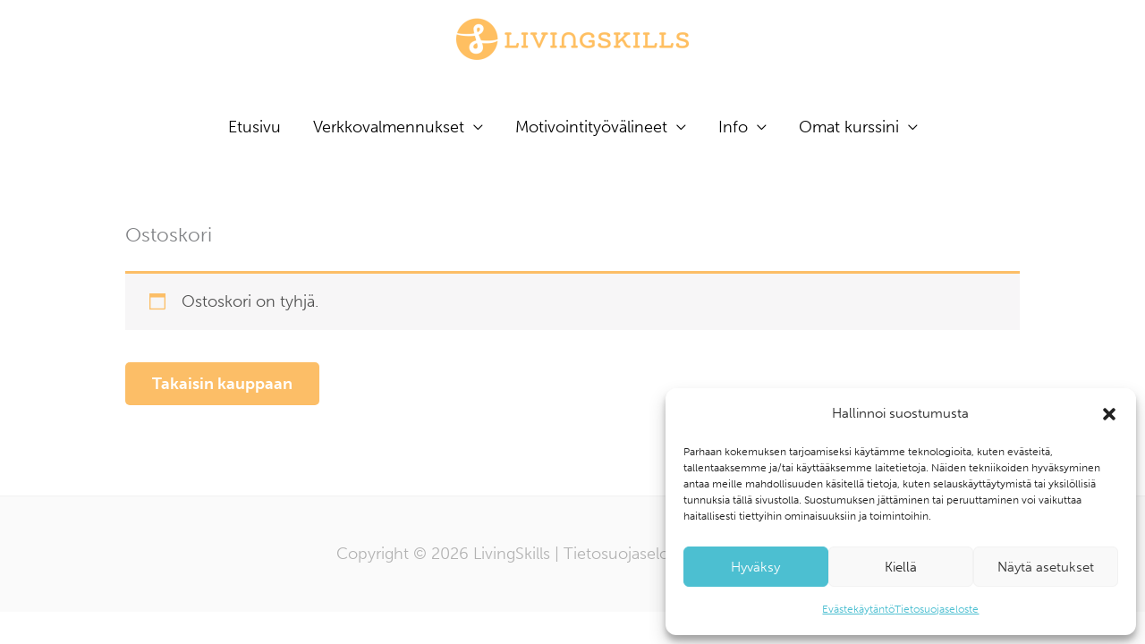

--- FILE ---
content_type: text/css
request_url: https://www.trainingskills.fi/wp-content/plugins/uncanny-learndash-groups/src/blocks/dist/index.css?ver=6.1.5
body_size: 19
content:
.uo-ult-groups-content{background:#fff;border:1px solid #d8d8d8;color:#737373;font-family:-apple-system,BlinkMacSystemFont,Segoe UI,Roboto,Oxygen-Sans,Ubuntu,Cantarell,Helvetica Neue,sans-serif;font-size:15px;font-size:18px;padding:10px 15px}


--- FILE ---
content_type: text/css
request_url: https://www.trainingskills.fi/wp-content/plugins/uncanny-learndash-groups/src/assets/legacy/frontend/css/woocommerce.css?ver=6.1.5
body_size: -67
content:
.woocommerce-page.woocommerce-checkout form #order_review td.product-name{
	display: block;
}

.woocommerce-checkout-review-order-table .cart_item p.courses-assigned-heading {
	margin: 0;
	font-weight: bold;
}

.woocommerce-checkout-review-order-table .cart_item ul.courses-assigned {
	margin-left: 2rem;
	margin-top: 0;
	display: inline-block;
}

.woocommerce-checkout-review-order-table .cart_item p.product-quantity {
}

.woocommerce-checkout-review-order-table .cart_item dl.variation dt.variation-GroupName,
.woocommerce-checkout-review-order-table .cart_item dl.variation dt.variation-Courses {
	font-weight: bold;
}

.woocommerce-checkout-review-order-table .cart_item dl.variation dd.variation-GroupName p,
.woocommerce-checkout-review-order-table .cart_item dl.variation dd.variation-Courses p {
	display: inline;
}


--- FILE ---
content_type: application/javascript
request_url: https://www.trainingskills.fi/wp-content/plugins/elc-ldquiz-notifications/includes/js/elc-ldquiz-admin-filter.js?ver=240501-81238
body_size: 1884
content:
/**
 * Created by michaeldajewski on 3/13/22.
 */

(function ($) {
    'use strict';

    // console.log('Loaded: elc-ldquiz-admin-filter.js');

    $(document).ready(function ($) {
        // AJAX form submit
        var elc_ldquizntf_ajax = $('#elc-ldquizntf-ajax');
        elc_ldquizntf_ajax.on('submit', function (e) {
            e.preventDefault();
            var that = $(this);
            var animation = $('#loading-animation-search');
            var noResult = elcNotificationsAJAX.noResult;
            var uid = $('.uid').val(); // user ID
            var gid = $('.gid').val(); // group post ID
            var cid = $('.cid').val(); // course post ID
            var lid = $('.lid').val(); // lesson post ID
            var tid = $('.tid').val(); // topic post ID
            var qid = $('.qid').val(); // quiz post ID
            var result_msg = $('#elc-ldquizntf-shortcode').find('.result_msg');
            if (animation.is(":visible")) {
                animation[0].style.display = "none";
            } else {
                animation[0].style.display = "inline";
            }

            $.ajax({
                url: elcNotificationsAJAX.url,
                type: 'post',
                data: {
                    action: 'elc_ldquiz_notifications_submit',
                    uid: uid,
                    gid: gid,
                    cid: cid,
                    lid: lid,
                    tid: tid,
                    qid: qid,
                    nonce: elcNotificationsAJAX.nonce,
                },
                success: function (response) {
                    if (typeof ('response') == 'string' && response.length === 0) {
                        response = noResult;
                    }
                    if (animation.is(":visible")) {
                        animation[0].style.display = "none";
                    } else {
                        animation[0].style.display = "inline";
                    }
                    result_msg[0].innerHTML = response;
                    result_msg.show();

                    // AJAX 'View result' for stat_ref_id
                    let elc_ldquizntf_attempt_ajax = $('.elc_ldquiz_attempt');
                    if (elc_ldquizntf_attempt_ajax.length > 0) {
                        elc_ldquizntf_attempt_ajax[0].classList.add('current');
                    }

                    $('.elc-ldquiz-attempts').on('click', '.elc_ldquiz_attempt',
                        function () {
                            let clickedElement = $(this);
                            let statistic_ref_id = $(this).data('statistic-ref-id');// data-statistic-ref-id

                            if (statistic_ref_id > 0) {
                                $(this).removeClass('current');
                                $(this).addClass('loading');

                                $.ajax({
                                    url: elcNotificationsAJAX.url,
                                    type: 'post',
                                    data: {
                                        action: 'elc_ldquiz_notifications_srfid', //elc_ldquiz_notifications_submit //elc_ldquiz_notifications_srfid
                                        srid: statistic_ref_id,
                                        nonce: elcNotificationsAJAX.nonce,
                                    },
                                    success: function (response) {
                                        $('.elc_ldquiz_attempt').removeClass('current');
                                        // Loading
                                        clickedElement.removeClass('loading');
                                        clickedElement.addClass('current');

                                        $('.elc-ldquiz-last-quiz')[0].innerHTML = response;
                                        // result_msg[0].innerHTML = response;
                                        result_msg.show();
                                    },
                                    error: function (data) {
                                        console.log('error: data');
                                    }
                                });
                            }
                        });

                    $('.elc-ldquiz-print-button').on('click',
                        function (event) {
                            let print_button = event.currentTarget;

                            let isShortcode = function (element) {
                                let print_button_parent = element.parentElement;
                                if (print_button_parent.nodeName === "P" && print_button_parent.className === "elc-ldquiz-print") {
                                    return true;
                                } else if (print_button_parent.nodeName === "SUMMARY") {
                                    return false;
                                } else {
                                    // We do not continue
                                    return null;
                                }
                            }

                            let is_print_button_shortcode = isShortcode(print_button);
                            if (is_print_button_shortcode === null) {
                                return;
                            }

                            let elc_print_hide_css_class_name = "elc-print-hide";

                            // Selector strings.
                            let elc_last_quiz_selector = ".elc-ldquiz-last-quiz";
                            let print_area_selector = ".elc-ldquiz-print-area";

                            // Regardless the print button is outside or inside the print are
                            // we will search for print area in '.result_msg'
                            let print_area = $(result_msg).find(print_area_selector);

                            // Used in elcAfterPrint() AND elcAfterPrint()
                            let print_area_details = $(print_area).find("details#elc-ldquizntf-statistics");

                            // Save details state, to be restored after print.
                            // Used in elcAfterPrint()
                            let print_area_details_open = print_area_details.length ? print_area_details[0].open : null;

                            /**
                             * Callback function before iframe is filled.
                             */
                            let elcBeforePrintModal = function () {
                                if (is_print_button_shortcode === true) {
                                    if (print_area_details.length) {
                                        print_area_details[0].open = true;
                                    }
                                    // Hide print button.
                                    $(print_button.parentElement).addClass(elc_print_hide_css_class_name);
                                    print_area_details.children("summary").addClass(elc_print_hide_css_class_name);
                                } else {
                                    if (print_area_details.length) {
                                        print_area_details[0].open = false;
                                        print_area_details.children("summary").addClass(elc_print_hide_css_class_name);
                                    }
                                }
                            };

                            /**
                             * Callback function after iframe is filled.
                             */
                            let elcAfterPrintModal = function () {
                                if (is_print_button_shortcode === true) {
                                    print_area_details.children("summary").removeClass(elc_print_hide_css_class_name);
                                    // Hide print button.
                                    $(print_button.parentElement).removeClass(elc_print_hide_css_class_name);
                                }
                                if (print_area_details.length) {
                                    print_area_details[0].open = print_area_details_open;
                                    print_area_details.children("summary").removeClass(elc_print_hide_css_class_name);
                                }
                            };

                            // We have to start printing from here and hide inside
                            // everything that is not necessary.

                            // Options for printThis().
                            let opt = {
                                beforePrint: elcBeforePrintModal,
                                afterPrint: elcAfterPrintModal
                            };

                            // Display browser print dialog.
                            result_msg.printThis(opt);
                            // print_area.printThis(opt);
                        }
                    );
                },
                error: function (data) {
                    if (animation.is(":visible")) {
                        animation[0].style.display = "none";
                    } else {
                        animation[0].style.display = "inline";
                    }
                    elc_ldquizntf_ajax.find('.error_msg').style.display = "inline";
                }
            });
            var ajax_element = $('.ajax');
            if (typeof (ajax_element[0]) !== 'undefined') {
                ajax_element[0].reset();
            }
        });

        // Initialize select2.
        elc_ldquizntf.select2({
            //minimumResultsForSearch: -1,
            placeholder: function () {
                $(this).data('placeholder');
            },
            minimumInputLength: 0, // Only start searching when the user has input 'n' or more characters.
            width: "100%",
            dropdownAutoWidth: true,
            dropdownParent: elc_ldquizntf_ajax,
            theme: "learndash",
            dir: window.isRtl ? "rtl" : "",
            allowClear: true,

            ajax: {
                url: elcNotificationsAJAX.url,
                dataType: 'json',
                delay: 250,
                data: function (params) {
                    let selectId = $(this)[0].dataset.select2Id;
                    return {
                        'action_param': selectId,
                        'pre_filter': elcNotificationsAJAX.preFilter,
                        q: params.term,
                        action: 'elc_ldquiz_notifications_get',
                        nonce: elcNotificationsAJAX.nonce,
                    }
                },
                processResults: function (data) {
                    return {
                        results: data
                    };
                },
            },
        });
    });

    var elc_ldquizntf = $('.elc-ldquizntf');
    // Select2 events.
    elc_ldquizntf.on('select2:select', function (e) {
        var data = e.params.data;
        let prop = e.currentTarget.dataset.select2Id;
        elcNotificationsAJAX.preFilter[prop] = data.id;
    });
    elc_ldquizntf.on('select2:open', () => {
        document.querySelector('.select2-search__field').focus();
    });
    elc_ldquizntf.on('select2:unselecting', function (e) {
        let prop = e.currentTarget.dataset.select2Id;

        elcNotificationsAJAX.preFilter[prop] = null;
        $(this).data('select2').results.clear();
    });

})(jQuery);


--- FILE ---
content_type: application/javascript
request_url: https://www.trainingskills.fi/wp-content/plugins/elc-ldquiz-notifications/includes/js/elc-ldquiz-admin-filter-settings.js?ver=240501-81238
body_size: 1020
content:
/**
 * Created by michaeldajewski on 6/11/22.
 */

(function ($) {
    'use strict';
    // console.log("LOADED: elc-ldquiz-admin-filter-settings.js");

    $(document).ready(function ($) {
        var elc_ldquizntf_settings_ajax = $('#elc-ldquizntf-settings-ajax');
        var hideSuccessErrorMsg = function () {
            let success_msg = elc_ldquizntf_settings_ajax.find('.success_msg');
            success_msg.hide();
            let error_msg = elc_ldquizntf_settings_ajax.find('.error_msg');
            error_msg.hide();
        };

        let sortable = elc_ldquizntf_settings_ajax.find('.elc-sortable');
        sortable.sortable({
            axis: "y",
            cancel: "#elc-ldquizntf-settings .elc-ldquizntf-params-show summary"
        });
        sortable.on("sortchange", function (event, ui) {
            hideSuccessErrorMsg();
        });
        elc_ldquizntf_settings_ajax.find('input.elc-ldquizntf-settings').on('change', function (e) {
            hideSuccessErrorMsg();
        });

        elc_ldquizntf_settings_ajax.on('submit', function (e) {
            e.preventDefault();
            var that = $(this),
                url = that.attr('action'),
                type = that.attr('method');
            var animation = $('#loading-animation-settings');
            var success_msg = elc_ldquizntf_settings_ajax.find('.success_msg');
            success_msg.hide();
            var error_msg = elc_ldquizntf_settings_ajax.find('.error_msg');
            error_msg.hide();

            var noResult = elcNotificationsAJAXsettings.noResult;

            var user_bystat = $('#user_bystat').prop('checked') ? 1 : 0; // Filter users with statistics only.
            var str = ''; // string
            elc_ldquizntf_settings_ajax.find('.elc-ldquizntf-params-show input').each(function () {
                let k = $(this).attr('id');
                let v = $(this).prop('checked') ? 1 : 0;
                str = str + '\"' + k + '\"' + ':' + v + ',';
            });
            var show = '{' + str.slice(0, -1) + '}';
            var questions_answers = {};
            elc_ldquizntf_settings_ajax.find('.elc-ldquizntf-params-questions-answers input').each(function () {
                let k = $(this).attr('id');
                let v = $(this).prop('checked') ? 1 : 0;
                questions_answers[k] = v;
            });
            var display = {};
            elc_ldquizntf_settings_ajax.find('.elc-ldquizntf-params-display input').each(function () {
                let k = $(this).attr('id');
                let v = $(this).prop('checked') ? 1 : 0;
                display[k] = v;
            });
            var last_quiz_attrib = {
                show: show,
                questions_answers: questions_answers,
                display: display,
            };
            var ldquizntf_settings = {
                user_bystat: user_bystat,
                last_quiz_attrib: last_quiz_attrib
            };

            if (animation.is(":visible")) {
                animation[0].style.display = "none";
            } else {
                animation[0].style.display = "inline";
            }

            $.ajax({
                url: elcNotificationsAJAXsettings.url,
                type: 'post',
                data: {
                    action: 'elc_ldquiz_notifications_settings_submit',
                    ldquizntf_settings: JSON.stringify(ldquizntf_settings),
                    nonce: elcNotificationsAJAXsettings.nonce
                },
                success: function (response) {
                    if (typeof ('response') == 'string' && response.length == 0) {
                        response = noResult;
                    }
                    if (animation.is(":visible")) {
                        animation[0].style.display = "none";
                    } else {
                        animation[0].style.display = "inline";
                    }
                    success_msg[0].innerHTML = response;
                    success_msg[0].style.display = "inline";
                },
                error: function (data) {
                    if (animation.is(":visible")) {
                        animation[0].style.display = "none";
                    } else {
                        animation[0].style.display = "inline";
                    }
                    error_msg[0].style.display = "inline";
                }
            });
            var ajax_element = $('.ajax');
            if (typeof (ajax_element[0]) !== 'undefined') {
                ajax_element[0].reset();
            }
        });
    });

    $('#elc-ldquizntf-settings').find('.elc-ldquizntf-params-show #questions_answers').on('change', function (e) {
        let questions_answers_options = $('.elc-ldquizntf-params-questions-answers input[type="checkbox"]');
        questions_answers_options.prop("disabled", !$(this).prop('checked'));
    });

    // If the forms are loaded in modal box,
    // we have to reload required script files
    if ($('#elc_ldquiz_notification_modal').length) {
        document.onreadystatechange = function (e) {
            try {
                if (document.readyState === 'complete') {
                    let elcLDNotif = document.querySelector('#elc_ldquiz_notification_modal');
                    if (elcLDNotif !== null) {
                        var observerelcLDNotif = new MutationObserver(function (mutations) {
                            $.getScript(elcNotificationsAJAXsettings.settingsJsUrl);
                            $.getScript(elcNotificationsAJAXsettings.lastQuizJsUrl);
                        });
                        observerelcLDNotif.observe(elcLDNotif, {
                            subtree: true,
                            childList: true
                        });
                    }
                }
            } catch (error) {
                console.log(error);
            }
        };
    }

})(jQuery);
